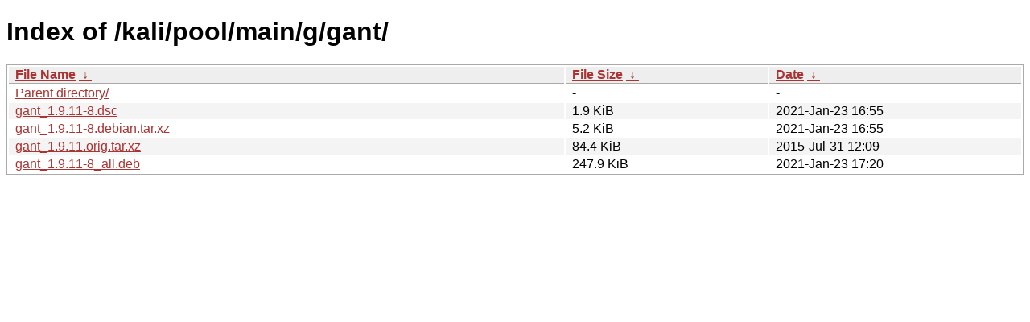

--- FILE ---
content_type: text/html
request_url: https://archive-4.kali.org/kali/pool/main/g/gant/?C=S&O=A
body_size: 782
content:
<!DOCTYPE html><html><head><meta http-equiv="content-type" content="text/html; charset=utf-8"><meta name="viewport" content="width=device-width"><style type="text/css">body,html {background:#fff;font-family:"Bitstream Vera Sans","Lucida Grande","Lucida Sans Unicode",Lucidux,Verdana,Lucida,sans-serif;}tr:nth-child(even) {background:#f4f4f4;}th,td {padding:0.1em 0.5em;}th {text-align:left;font-weight:bold;background:#eee;border-bottom:1px solid #aaa;}#list {border:1px solid #aaa;width:100%;}a {color:#a33;}a:hover {color:#e33;}</style>

<title>Index of /kali/pool/main/g/gant/</title>
</head><body><h1>Index of /kali/pool/main/g/gant/</h1>
<table id="list"><thead><tr><th style="width:55%"><a href="?C=N&amp;O=A">File Name</a>&nbsp;<a href="?C=N&amp;O=D">&nbsp;&darr;&nbsp;</a></th><th style="width:20%"><a href="?C=S&amp;O=A">File Size</a>&nbsp;<a href="?C=S&amp;O=D">&nbsp;&darr;&nbsp;</a></th><th style="width:25%"><a href="?C=M&amp;O=A">Date</a>&nbsp;<a href="?C=M&amp;O=D">&nbsp;&darr;&nbsp;</a></th></tr></thead>
<tbody><tr><td class="link"><a href="../?C=S&amp;O=A">Parent directory/</a></td><td class="size">-</td><td class="date">-</td></tr>
<tr><td class="link"><a href="gant_1.9.11-8.dsc" title="gant_1.9.11-8.dsc">gant_1.9.11-8.dsc</a></td><td class="size">1.9 KiB</td><td class="date">2021-Jan-23 16:55</td></tr>
<tr><td class="link"><a href="gant_1.9.11-8.debian.tar.xz" title="gant_1.9.11-8.debian.tar.xz">gant_1.9.11-8.debian.tar.xz</a></td><td class="size">5.2 KiB</td><td class="date">2021-Jan-23 16:55</td></tr>
<tr><td class="link"><a href="gant_1.9.11.orig.tar.xz" title="gant_1.9.11.orig.tar.xz">gant_1.9.11.orig.tar.xz</a></td><td class="size">84.4 KiB</td><td class="date">2015-Jul-31 12:09</td></tr>
<tr><td class="link"><a href="gant_1.9.11-8_all.deb" title="gant_1.9.11-8_all.deb">gant_1.9.11-8_all.deb</a></td><td class="size">247.9 KiB</td><td class="date">2021-Jan-23 17:20</td></tr>
</tbody></table></body></html>